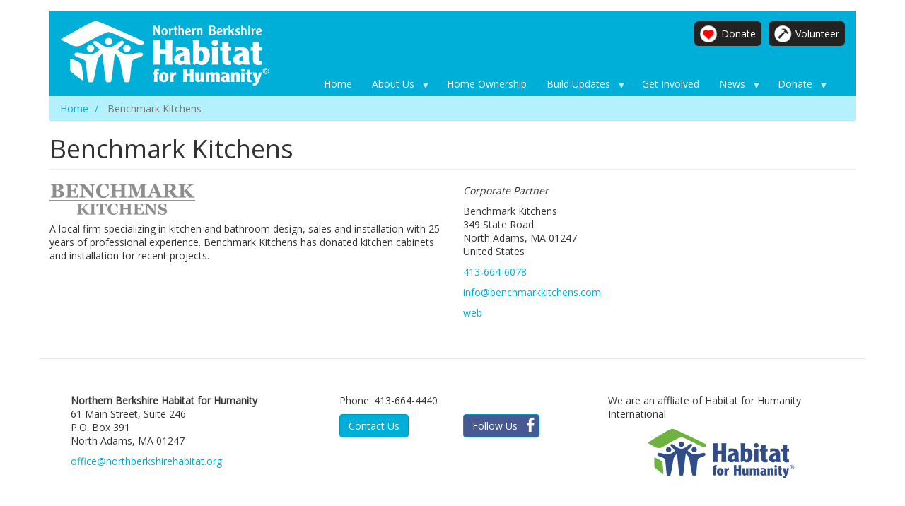

--- FILE ---
content_type: text/html; charset=UTF-8
request_url: http://northberkshirehabitat.org/index.php/partner/benchmark-kitchens
body_size: 7704
content:


<!-- THEME DEBUG -->
<!-- THEME HOOK: 'html' -->
<!-- FILE NAME SUGGESTIONS:
   * html--node--35.html.twig
   * html--node--%.html.twig
   * html--node.html.twig
   x html.html.twig
-->
<!-- BEGIN OUTPUT from 'themes/nbhh/templates/html.html.twig' -->
<!DOCTYPE html>
<html  lang="en" dir="ltr" prefix="content: http://purl.org/rss/1.0/modules/content/  dc: http://purl.org/dc/terms/  foaf: http://xmlns.com/foaf/0.1/  og: http://ogp.me/ns#  rdfs: http://www.w3.org/2000/01/rdf-schema#  schema: http://schema.org/  sioc: http://rdfs.org/sioc/ns#  sioct: http://rdfs.org/sioc/types#  skos: http://www.w3.org/2004/02/skos/core#  xsd: http://www.w3.org/2001/XMLSchema# ">
  <head>
    <meta charset="utf-8" />
<meta name="Generator" content="Drupal 8 (https://www.drupal.org)" />
<meta name="MobileOptimized" content="width" />
<meta name="HandheldFriendly" content="true" />
<meta name="viewport" content="width=device-width, initial-scale=1.0" />
<link rel="shortcut icon" href="/themes/nbhh/favicon.ico" type="image/vnd.microsoft.icon" />
<link rel="canonical" href="http://northberkshirehabitat.org/index.php/partner/benchmark-kitchens" />
<link rel="shortlink" href="http://northberkshirehabitat.org/index.php/node/35" />
<link rel="revision" href="http://northberkshirehabitat.org/index.php/partner/benchmark-kitchens" />

    <title>Benchmark Kitchens | Northern Berkshire Habitat for Humanity</title>
    <link rel="stylesheet" media="all" href="/sites/default/files/css/css_Wp-A7hw6zhVRnBjTLzYRaVMA2orYPI9EXkOAhjS3__o.css" />
<link rel="stylesheet" media="all" href="/sites/default/files/css/css_FqSBy4PUuEEc6laI-G8TRfeX2dNrdqTftv2-2aOsXYw.css" />
<link rel="stylesheet" media="all" href="//fonts.googleapis.com/css?family=Open+Sans" />

    
<!--[if lte IE 8]>
<script src="/sites/default/files/js/js_VtafjXmRvoUgAzqzYTA3Wrjkx9wcWhjP0G4ZnnqRamA.js"></script>
<![endif]-->
<script src="https://use.fontawesome.com/releases/v5.5.0/js/all.js" defer crossorigin="anonymous"></script>
<script src="https://use.fontawesome.com/releases/v5.5.0/js/v4-shims.js" defer crossorigin="anonymous"></script>

  </head>
  <body class="path-node page-node-type-sponsor has-glyphicons">
  <div id="fb-root"></div>
  <script async defer crossorigin="anonymous" src="https://connect.facebook.net/en_US/sdk.js#xfbml=1&version=v4.0"></script>
    <a href="#main-content" class="visually-hidden focusable skip-link">
      Skip to main content
    </a>
    
    

<!-- THEME DEBUG -->
<!-- THEME HOOK: 'off_canvas_page_wrapper' -->
<!-- BEGIN OUTPUT from 'core/modules/system/templates/off-canvas-page-wrapper.html.twig' -->
  <div class="dialog-off-canvas-main-canvas" data-off-canvas-main-canvas>
    

<!-- THEME DEBUG -->
<!-- THEME HOOK: 'page' -->
<!-- FILE NAME SUGGESTIONS:
   * page--node--35.html.twig
   * page--node--%.html.twig
   * page--node.html.twig
   x page.html.twig
-->
<!-- BEGIN OUTPUT from 'themes/nbhh/templates/page.html.twig' -->

          <header class="navbar navbar-default container" id="navbar" role="banner">
              <div id="header-main">
                                <div id="header1">

<!-- THEME DEBUG -->
<!-- THEME HOOK: 'region' -->
<!-- FILE NAME SUGGESTIONS:
   * region--logo.html.twig
   x region.html.twig
-->
<!-- BEGIN OUTPUT from 'themes/contrib/bootstrap/templates/system/region.html.twig' -->
  <div class="region region-logo">
    

<!-- THEME DEBUG -->
<!-- THEME HOOK: 'block' -->
<!-- FILE NAME SUGGESTIONS:
   * block--nbhh-branding.html.twig
   x block--system-branding-block.html.twig
   * block--system.html.twig
   * block.html.twig
-->
<!-- BEGIN OUTPUT from 'themes/nbhh/templates/block--system-branding-block.html.twig' -->
      <a class="logo navbar-btn" href="/" title="Home" rel="home">
      <img src="/themes/nbhh/images/LOGO.png" alt="Home" />
    </a>
      
<!-- END OUTPUT from 'themes/nbhh/templates/block--system-branding-block.html.twig' -->


  </div>

<!-- END OUTPUT from 'themes/contrib/bootstrap/templates/system/region.html.twig' -->

</div>
                    <div id="header2">
                                                  <div id="header-call-to-action" class="header call-to-action">

<!-- THEME DEBUG -->
<!-- THEME HOOK: 'region' -->
<!-- FILE NAME SUGGESTIONS:
   * region--call-to-action.html.twig
   x region.html.twig
-->
<!-- BEGIN OUTPUT from 'themes/contrib/bootstrap/templates/system/region.html.twig' -->
  <div class="region region-call-to-action">
    

<!-- THEME DEBUG -->
<!-- THEME HOOK: 'block' -->
<!-- FILE NAME SUGGESTIONS:
   * block--callstoaction.html.twig
   * block--system-menu-block--calls-to-action.html.twig
   x block--system-menu-block.html.twig
   * block--system.html.twig
   * block.html.twig
-->
<!-- BEGIN OUTPUT from 'core/modules/system/templates/block--system-menu-block.html.twig' -->
<nav role="navigation" aria-labelledby="block-callstoaction-menu" id="block-callstoaction">
            
  <h2 class="visually-hidden" id="block-callstoaction-menu">Calls to action</h2>
  

        

<!-- THEME DEBUG -->
<!-- THEME HOOK: 'menu__calls_to_action' -->
<!-- FILE NAME SUGGESTIONS:
   x menu--calls-to-action.html.twig
   x menu--calls-to-action.html.twig
   * menu.html.twig
-->
<!-- BEGIN OUTPUT from 'themes/nbhh/templates/menu--calls-to-action.html.twig' -->


                       <div class="o-menu c-menu-calls-to-action">                                       <div class="c-menu-calls-to-action__item donate">                <a href="/donate" title="Donate using our secure online donation form, or via mail." class="c-menu-calls-to-action__link" data-drupal-link-system-path="node/18">Donate</a>
              </div>
                                  <div class="c-menu-calls-to-action__item volunteer">                <a href="/get-involved" class="c-menu-calls-to-action__link" data-drupal-link-system-path="node/2">Volunteer</a>
              </div>
          <div class="c-menu-calls-to-action__item">
        <button type="button" class="navbar-toggle" data-toggle="collapse" data-target="#navbar-collapse">
          <span class="sr-only">Toggle navigation</span>
          <span class="icon-bar"></span>
          <span class="icon-bar"></span>
          <span class="icon-bar"></span>
        </button>
      </div>
    </ul>
   

<!-- END OUTPUT from 'themes/nbhh/templates/menu--calls-to-action.html.twig' -->


  </nav>

<!-- END OUTPUT from 'core/modules/system/templates/block--system-menu-block.html.twig' -->


  </div>

<!-- END OUTPUT from 'themes/contrib/bootstrap/templates/system/region.html.twig' -->

</div>
                                                                                                                                                            </div>
          </div>
                                    <div id="navbar-collapse" class="navbar-collapse collapse">
            

<!-- THEME DEBUG -->
<!-- THEME HOOK: 'region' -->
<!-- FILE NAME SUGGESTIONS:
   * region--navigation-collapsible.html.twig
   x region.html.twig
-->
<!-- BEGIN OUTPUT from 'themes/contrib/bootstrap/templates/system/region.html.twig' -->
  <div class="region region-navigation-collapsible">
    

<!-- THEME DEBUG -->
<!-- THEME HOOK: 'block' -->
<!-- FILE NAME SUGGESTIONS:
   * block--mainnavigation.html.twig
   * block--superfish--main.html.twig
   * block--superfish.html.twig
   x block.html.twig
-->
<!-- BEGIN OUTPUT from 'themes/contrib/bootstrap/templates/block/block.html.twig' -->
<section id="block-mainnavigation" class="block block-superfish block-superfishmain clearfix">
  
    

      

<!-- THEME DEBUG -->
<!-- THEME HOOK: 'superfish' -->
<!-- BEGIN OUTPUT from 'modules/contrib/superfish/templates/superfish.html.twig' -->

<ul id="superfish-main" class="menu sf-menu sf-main sf-horizontal sf-style-black">
  

<!-- THEME DEBUG -->
<!-- THEME HOOK: 'superfish_menu_items' -->
<!-- BEGIN OUTPUT from 'modules/contrib/superfish/templates/superfish-menu-items.html.twig' -->

<li id="main-standardfront-page" class="sf-depth-1 sf-no-children"><a href="/index.php/" class="sf-depth-1">Home</a></li><li id="main-menu-link-content2b5e88c4-0a68-4b65-bc53-ec6c06244cc3" class="sf-depth-1 menuparent"><a href="/index.php/basic-page/about-us" class="sf-depth-1 menuparent">About Us</a><ul><!-- THEME DEBUG --><!-- THEME HOOK: 'superfish_menu_items' --><!-- BEGIN OUTPUT from 'modules/contrib/superfish/templates/superfish-menu-items.html.twig' --><li id="main-menu-link-content005428b7-7497-434a-8d06-03aab09fc7d2" class="sf-depth-2 sf-no-children"><a href="/index.php/basic-page/who-we-are" class="sf-depth-2">Who We Are</a></li><li id="main-menu-link-contentf666f05b-da42-4bed-b423-a29058069538" class="sf-depth-2 sf-no-children"><a href="/index.php/sponsors" class="sf-depth-2">Sponsor Gallery</a></li><li id="main-menu-link-content5d0b19f1-7799-40bf-a449-442c682795d4" class="sf-depth-2 sf-no-children"><a href="/index.php/contact" class="sf-depth-2">Contact</a></li><!-- END OUTPUT from 'modules/contrib/superfish/templates/superfish-menu-items.html.twig' --></ul></li><li id="main-menu-link-content91033212-4805-4a44-b625-eb6b9daaa16a" class="sf-depth-1 sf-no-children"><a href="/index.php/home-ownership" class="sf-depth-1">Home Ownership</a></li><li id="main-menu-link-contente87b2dbd-b082-4a27-9665-d7084f56474c" class="sf-depth-1 menuparent"><a href="/index.php/build-updates" class="sf-depth-1 menuparent">Build Updates</a><ul><!-- THEME DEBUG --><!-- THEME HOOK: 'superfish_menu_items' --><!-- BEGIN OUTPUT from 'modules/contrib/superfish/templates/superfish-menu-items.html.twig' --><li id="main-menu-link-content1416f4ba-fa9d-4e4f-a100-e85f9b4c49d7" class="sf-depth-2 sf-no-children"><a href="/index.php/projects" class="sf-depth-2">Other Projects</a></li><!-- END OUTPUT from 'modules/contrib/superfish/templates/superfish-menu-items.html.twig' --></ul></li><li id="main-menu-link-content6916b30c-a7b9-4b0e-baf0-9ab095ad2d9a" class="sf-depth-1 sf-no-children"><a href="/index.php/get-involved" class="sf-depth-1">Get Involved</a></li><li id="main-menu-link-contentaeeeab87-4989-4342-bd6f-c095dd66834e" class="sf-depth-1 menuparent"><a href="/index.php/news" class="sf-depth-1 menuparent">News</a><ul><!-- THEME DEBUG --><!-- THEME HOOK: 'superfish_menu_items' --><!-- BEGIN OUTPUT from 'modules/contrib/superfish/templates/superfish-menu-items.html.twig' --><li id="main-menu-link-content9ba2c523-5024-4e5c-8af7-aac145ce501f" class="sf-depth-2 sf-no-children"><a href="/index.php/events" class="sf-depth-2">Upcoming Events</a></li><!-- END OUTPUT from 'modules/contrib/superfish/templates/superfish-menu-items.html.twig' --></ul></li><li id="main-menu-link-content1603c455-83c9-4ea3-ba1f-7f2a9e764c6d" class="sf-depth-1 menuparent"><a href="/index.php/donate" class="sf-depth-1 menuparent">Donate</a><ul><!-- THEME DEBUG --><!-- THEME HOOK: 'superfish_menu_items' --><!-- BEGIN OUTPUT from 'modules/contrib/superfish/templates/superfish-menu-items.html.twig' --><li id="main-menu-link-contentcaaaf417-e9ee-4ce4-83a1-3bfa87311c83" class="sf-depth-2 sf-no-children"><a href="https://www.cardonationwizard.com/habitat-for-humanity/donate/donate-a-car-build-a-home-in-your-local-community.html?c1=zAffiliate&amp;source=habitat_cape_cod&amp;kw=button" class="sf-depth-2 sf-external">Donate a Car</a></li><!-- END OUTPUT from 'modules/contrib/superfish/templates/superfish-menu-items.html.twig' --></ul></li>
<!-- END OUTPUT from 'modules/contrib/superfish/templates/superfish-menu-items.html.twig' -->


</ul>

<!-- END OUTPUT from 'modules/contrib/superfish/templates/superfish.html.twig' -->


  </section>


<!-- END OUTPUT from 'themes/contrib/bootstrap/templates/block/block.html.twig' -->


  </div>

<!-- END OUTPUT from 'themes/contrib/bootstrap/templates/system/region.html.twig' -->


          </div>
        

                    </header>
  

  <div role="main" class="main-container container js-quickedit-main-content">
    <div class="row">

                              <div class="col-sm-12" role="heading">
            

<!-- THEME DEBUG -->
<!-- THEME HOOK: 'region' -->
<!-- FILE NAME SUGGESTIONS:
   * region--header.html.twig
   x region.html.twig
-->
<!-- BEGIN OUTPUT from 'themes/contrib/bootstrap/templates/system/region.html.twig' -->
  <div class="region region-header">
    

<!-- THEME DEBUG -->
<!-- THEME HOOK: 'block' -->
<!-- FILE NAME SUGGESTIONS:
   * block--nbhh-breadcrumbs.html.twig
   * block--system-breadcrumb-block.html.twig
   x block--system.html.twig
   * block.html.twig
-->
<!-- BEGIN OUTPUT from 'themes/contrib/bootstrap/templates/block/block--system.html.twig' -->
  

<!-- THEME DEBUG -->
<!-- THEME HOOK: 'breadcrumb' -->
<!-- BEGIN OUTPUT from 'themes/contrib/bootstrap/templates/system/breadcrumb.html.twig' -->
  <ol class="breadcrumb">
          <li >
                  <a href="/index.php/">Home</a>
              </li>
          <li  class="active">
                  Benchmark Kitchens
              </li>
      </ol>

<!-- END OUTPUT from 'themes/contrib/bootstrap/templates/system/breadcrumb.html.twig' -->



<!-- END OUTPUT from 'themes/contrib/bootstrap/templates/block/block--system.html.twig' -->



<!-- THEME DEBUG -->
<!-- THEME HOOK: 'block' -->
<!-- FILE NAME SUGGESTIONS:
   * block--nbhh-messages.html.twig
   x block--system-messages-block.html.twig
   * block--system.html.twig
   * block.html.twig
-->
<!-- BEGIN OUTPUT from 'core/modules/system/templates/block--system-messages-block.html.twig' -->
<div data-drupal-messages-fallback class="hidden"></div>

<!-- END OUTPUT from 'core/modules/system/templates/block--system-messages-block.html.twig' -->



<!-- THEME DEBUG -->
<!-- THEME HOOK: 'block' -->
<!-- FILE NAME SUGGESTIONS:
   * block--nbhh-page-title.html.twig
   x block--page-title-block.html.twig
   * block--core.html.twig
   * block.html.twig
-->
<!-- BEGIN OUTPUT from 'themes/contrib/bootstrap/templates/block/block--page-title-block.html.twig' -->
  

<!-- THEME DEBUG -->
<!-- THEME HOOK: 'page_title' -->
<!-- BEGIN OUTPUT from 'themes/contrib/bootstrap/templates/system/page-title.html.twig' -->
  <h1 class="page-header">

<!-- THEME DEBUG -->
<!-- THEME HOOK: 'field' -->
<!-- FILE NAME SUGGESTIONS:
   * field--default--node--title--sponsor.html.twig
   * field--default--node--sponsor.html.twig
   * field--default--node--title.html.twig
   * field--default--title--sponsor.html.twig
   * field--default--sponsor.html.twig
   * field--default--title.html.twig
   * field--default.html.twig
   * field--theme-ds-field-default.html.twig
   * field--node--title--sponsor.html.twig
   x field--node--title.html.twig
   * field--node--sponsor.html.twig
   * field--title.html.twig
   * field--string.html.twig
   * field.html.twig
-->
<!-- BEGIN OUTPUT from 'core/modules/node/templates/field--node--title.html.twig' -->
<span>Benchmark Kitchens</span>

<!-- END OUTPUT from 'core/modules/node/templates/field--node--title.html.twig' -->

</h1>

<!-- END OUTPUT from 'themes/contrib/bootstrap/templates/system/page-title.html.twig' -->



<!-- END OUTPUT from 'themes/contrib/bootstrap/templates/block/block--page-title-block.html.twig' -->


  </div>

<!-- END OUTPUT from 'themes/contrib/bootstrap/templates/system/region.html.twig' -->


          </div>
              
            
                  <section class="col-sm-12">

                
                                      

<!-- THEME DEBUG -->
<!-- THEME HOOK: 'region' -->
<!-- FILE NAME SUGGESTIONS:
   * region--help.html.twig
   x region.html.twig
-->
<!-- BEGIN OUTPUT from 'themes/contrib/bootstrap/templates/system/region.html.twig' -->

<!-- END OUTPUT from 'themes/contrib/bootstrap/templates/system/region.html.twig' -->


                  
                          <a id="main-content"></a>
          

<!-- THEME DEBUG -->
<!-- THEME HOOK: 'region' -->
<!-- FILE NAME SUGGESTIONS:
   * region--content.html.twig
   x region.html.twig
-->
<!-- BEGIN OUTPUT from 'themes/contrib/bootstrap/templates/system/region.html.twig' -->
  <div class="region region-content">
    

<!-- THEME DEBUG -->
<!-- THEME HOOK: 'block' -->
<!-- FILE NAME SUGGESTIONS:
   * block--nbhh-content.html.twig
   * block--system-main-block.html.twig
   x block--system.html.twig
   * block.html.twig
-->
<!-- BEGIN OUTPUT from 'themes/contrib/bootstrap/templates/block/block--system.html.twig' -->
  

<!-- THEME DEBUG -->
<!-- THEME HOOK: 'ds_entity_view' -->
<!-- BEGIN OUTPUT from 'modules/contrib/ds/templates/ds-entity-view.html.twig' -->


<!-- THEME DEBUG -->
<!-- THEME HOOK: 'bs_2col' -->
<!-- FILE NAME SUGGESTIONS:
   * bs-2col--node--35.html.twig
   * bs-2col--node-sponsor-full.html.twig
   * bs-2col--node-sponsor.html.twig
   * bs-2col--node-full.html.twig
   * bs-2col--node.html.twig
   x bs-2col.html.twig
   x bs-2col.html.twig
-->
<!-- BEGIN OUTPUT from 'modules/contrib/bootstrap_layouts/templates/3.0.0/bs-2col.html.twig' -->
<div data-history-node-id="35" class="row bs-2col node node--type-sponsor node--view-mode-full">
  

    <div class="col-xs-12 col-sm-6 bs-region bs-region--left">
    

<!-- THEME DEBUG -->
<!-- THEME HOOK: 'field' -->
<!-- FILE NAME SUGGESTIONS:
   * field--default--node--field-logo--sponsor.html.twig
   * field--default--node--sponsor.html.twig
   * field--default--node--field-logo.html.twig
   * field--default--field-logo--sponsor.html.twig
   * field--default--sponsor.html.twig
   * field--default--field-logo.html.twig
   * field--default.html.twig
   * field--theme-ds-field-default.html.twig
   * field--node--field-logo--sponsor.html.twig
   * field--node--field-logo.html.twig
   * field--node--sponsor.html.twig
   * field--field-logo.html.twig
   * field--image.html.twig
   x field.html.twig
-->
<!-- BEGIN OUTPUT from 'themes/contrib/bootstrap/templates/field/field.html.twig' -->

      <div class="field field--name-field-logo field--type-image field--label-hidden field--items">
              <div class="field--item">

<!-- THEME DEBUG -->
<!-- THEME HOOK: 'image_formatter' -->
<!-- BEGIN OUTPUT from 'core/modules/image/templates/image-formatter.html.twig' -->
  

<!-- THEME DEBUG -->
<!-- THEME HOOK: 'image_style' -->
<!-- BEGIN OUTPUT from 'core/modules/image/templates/image-style.html.twig' -->


<!-- THEME DEBUG -->
<!-- THEME HOOK: 'image' -->
<!-- BEGIN OUTPUT from 'themes/contrib/bootstrap/templates/system/image.html.twig' -->
<img src="/sites/default/files/styles/max_325x325/public/2019-02/logo.png?itok=J15RQRU-" width="206" height="44" alt="" typeof="foaf:Image" class="img-responsive" />

<!-- END OUTPUT from 'themes/contrib/bootstrap/templates/system/image.html.twig' -->



<!-- END OUTPUT from 'core/modules/image/templates/image-style.html.twig' -->



<!-- END OUTPUT from 'core/modules/image/templates/image-formatter.html.twig' -->

</div>
          </div>
  
<!-- END OUTPUT from 'themes/contrib/bootstrap/templates/field/field.html.twig' -->



<!-- THEME DEBUG -->
<!-- THEME HOOK: 'field' -->
<!-- FILE NAME SUGGESTIONS:
   * field--default--node--body--sponsor.html.twig
   * field--default--node--sponsor.html.twig
   * field--default--node--body.html.twig
   * field--default--body--sponsor.html.twig
   * field--default--sponsor.html.twig
   * field--default--body.html.twig
   * field--default.html.twig
   * field--theme-ds-field-default.html.twig
   * field--node--body--sponsor.html.twig
   * field--node--body.html.twig
   * field--node--sponsor.html.twig
   * field--body.html.twig
   * field--text-with-summary.html.twig
   x field.html.twig
-->
<!-- BEGIN OUTPUT from 'themes/contrib/bootstrap/templates/field/field.html.twig' -->

            <div class="field field--name-body field--type-text-with-summary field--label-hidden field--item"><p>A local firm specializing in kitchen and bathroom design, sales and installation with 25 years of professional experience. Benchmark Kitchens has donated kitchen cabinets and installation for recent projects.</p>
</div>
      
<!-- END OUTPUT from 'themes/contrib/bootstrap/templates/field/field.html.twig' -->


  </div>
  
    <div class="col-xs-12 col-sm-6 bs-region bs-region--right">
    

<!-- THEME DEBUG -->
<!-- THEME HOOK: 'field' -->
<!-- FILE NAME SUGGESTIONS:
   * field--default--node--field-supporter-type--sponsor.html.twig
   * field--default--node--sponsor.html.twig
   * field--default--node--field-supporter-type.html.twig
   * field--default--field-supporter-type--sponsor.html.twig
   * field--default--sponsor.html.twig
   * field--default--field-supporter-type.html.twig
   * field--default.html.twig
   * field--theme-ds-field-default.html.twig
   * field--node--field-supporter-type--sponsor.html.twig
   * field--node--field-supporter-type.html.twig
   * field--node--sponsor.html.twig
   * field--field-supporter-type.html.twig
   * field--entity-reference.html.twig
   x field.html.twig
-->
<!-- BEGIN OUTPUT from 'themes/contrib/bootstrap/templates/field/field.html.twig' -->

      <div class="field field--name-field-supporter-type field--type-entity-reference field--label-hidden field--items">
              <div class="field--item">Corporate Partner</div>
          </div>
  
<!-- END OUTPUT from 'themes/contrib/bootstrap/templates/field/field.html.twig' -->



<!-- THEME DEBUG -->
<!-- THEME HOOK: 'field' -->
<!-- FILE NAME SUGGESTIONS:
   * field--default--node--field-address--sponsor.html.twig
   * field--default--node--sponsor.html.twig
   * field--default--node--field-address.html.twig
   * field--default--field-address--sponsor.html.twig
   * field--default--sponsor.html.twig
   * field--default--field-address.html.twig
   * field--default.html.twig
   * field--theme-ds-field-default.html.twig
   * field--node--field-address--sponsor.html.twig
   * field--node--field-address.html.twig
   * field--node--sponsor.html.twig
   * field--field-address.html.twig
   * field--address.html.twig
   x field.html.twig
-->
<!-- BEGIN OUTPUT from 'themes/contrib/bootstrap/templates/field/field.html.twig' -->

            <div class="field field--name-field-address field--type-address field--label-hidden field--item"><p class="address" translate="no"><span class="organization">Benchmark Kitchens</span><br>
<span class="address-line1">349 State Road</span><br>
<span class="locality">North Adams</span>, <span class="administrative-area">MA</span> <span class="postal-code">01247</span><br>
<span class="country">United States</span></p></div>
      
<!-- END OUTPUT from 'themes/contrib/bootstrap/templates/field/field.html.twig' -->



<!-- THEME DEBUG -->
<!-- THEME HOOK: 'field' -->
<!-- FILE NAME SUGGESTIONS:
   * field--default--node--field-phone--sponsor.html.twig
   * field--default--node--sponsor.html.twig
   * field--default--node--field-phone.html.twig
   * field--default--field-phone--sponsor.html.twig
   * field--default--sponsor.html.twig
   * field--default--field-phone.html.twig
   * field--default.html.twig
   * field--theme-ds-field-default.html.twig
   * field--node--field-phone--sponsor.html.twig
   * field--node--field-phone.html.twig
   * field--node--sponsor.html.twig
   * field--field-phone.html.twig
   * field--telephone.html.twig
   x field.html.twig
-->
<!-- BEGIN OUTPUT from 'themes/contrib/bootstrap/templates/field/field.html.twig' -->

      <div class="field field--name-field-phone field--type-telephone field--label-hidden field--items">
              <div class="field--item"><a href="tel:413-664-6078">413-664-6078</a></div>
          </div>
  
<!-- END OUTPUT from 'themes/contrib/bootstrap/templates/field/field.html.twig' -->



<!-- THEME DEBUG -->
<!-- THEME HOOK: 'field' -->
<!-- FILE NAME SUGGESTIONS:
   * field--default--node--field-email--sponsor.html.twig
   * field--default--node--sponsor.html.twig
   * field--default--node--field-email.html.twig
   * field--default--field-email--sponsor.html.twig
   * field--default--sponsor.html.twig
   * field--default--field-email.html.twig
   * field--default.html.twig
   * field--theme-ds-field-default.html.twig
   * field--node--field-email--sponsor.html.twig
   * field--node--field-email.html.twig
   * field--node--sponsor.html.twig
   * field--field-email.html.twig
   * field--email.html.twig
   x field.html.twig
-->
<!-- BEGIN OUTPUT from 'themes/contrib/bootstrap/templates/field/field.html.twig' -->

            <div class="field field--name-field-email field--type-email field--label-hidden field--item"><a href="mailto:info@benchmarkkitchens.com">info@benchmarkkitchens.com</a></div>
      
<!-- END OUTPUT from 'themes/contrib/bootstrap/templates/field/field.html.twig' -->



<!-- THEME DEBUG -->
<!-- THEME HOOK: 'links__node' -->
<!-- FILE NAME SUGGESTIONS:
   * links--node.html.twig
   x links.html.twig
-->
<!-- BEGIN OUTPUT from 'themes/contrib/bootstrap/templates/system/links.html.twig' -->

<!-- END OUTPUT from 'themes/contrib/bootstrap/templates/system/links.html.twig' -->



<!-- THEME DEBUG -->
<!-- THEME HOOK: 'field' -->
<!-- FILE NAME SUGGESTIONS:
   * field--default--node--field-links--sponsor.html.twig
   * field--default--node--sponsor.html.twig
   * field--default--node--field-links.html.twig
   * field--default--field-links--sponsor.html.twig
   * field--default--sponsor.html.twig
   * field--default--field-links.html.twig
   * field--default.html.twig
   * field--theme-ds-field-default.html.twig
   * field--node--field-links--sponsor.html.twig
   * field--node--field-links.html.twig
   * field--node--sponsor.html.twig
   * field--field-links.html.twig
   * field--link.html.twig
   x field.html.twig
-->
<!-- BEGIN OUTPUT from 'themes/contrib/bootstrap/templates/field/field.html.twig' -->

      <div class="field field--name-field-links field--type-link field--label-hidden field--items">
              <div class="field--item"><a href="https://benchmarkkitchens.com/">web</a></div>
          </div>
  
<!-- END OUTPUT from 'themes/contrib/bootstrap/templates/field/field.html.twig' -->


  </div>
  
</div>

<!-- END OUTPUT from 'modules/contrib/bootstrap_layouts/templates/3.0.0/bs-2col.html.twig' -->



<!-- END OUTPUT from 'modules/contrib/ds/templates/ds-entity-view.html.twig' -->



<!-- END OUTPUT from 'themes/contrib/bootstrap/templates/block/block--system.html.twig' -->


  </div>

<!-- END OUTPUT from 'themes/contrib/bootstrap/templates/system/region.html.twig' -->


              </section>

                </div>
  </div>

      <footer class="footer container" role="contentinfo">
      

<!-- THEME DEBUG -->
<!-- THEME HOOK: 'region' -->
<!-- FILE NAME SUGGESTIONS:
   * region--footer.html.twig
   x region.html.twig
-->
<!-- BEGIN OUTPUT from 'themes/contrib/bootstrap/templates/system/region.html.twig' -->
  <div class="region region-footer">
    

<!-- THEME DEBUG -->
<!-- THEME HOOK: 'block' -->
<!-- FILE NAME SUGGESTIONS:
   * block--footer.html.twig
   * block--block-content--a2cae251-50ef-4b13-8b8b-d4bd8ed6baf5.html.twig
   x block--bundle--three-column.html.twig
   * block--block-content.html.twig
   * block.html.twig
-->
<!-- BEGIN OUTPUT from 'themes/nbhh/templates/block--bundle--three-column.html.twig' -->
<div id="block-footer">
  
    
      

<!-- THEME DEBUG -->
<!-- THEME HOOK: 'field' -->
<!-- FILE NAME SUGGESTIONS:
   * field--block-content--field-l--three-column.html.twig
   * field--block-content--field-l.html.twig
   x field--block-content--three-column.html.twig
   * field--field-l.html.twig
   * field--entity-reference-revisions.html.twig
   * field.html.twig
-->
<!-- BEGIN OUTPUT from 'themes/nbhh/templates/field--block-content--three-column.html.twig' -->

      <div class="field field--name-field-l field--type-entity-reference-revisions field--label-hidden col-xs-12 col-sm-4 field--items">
              <div class="field--item">

<!-- THEME DEBUG -->
<!-- THEME HOOK: 'paragraph' -->
<!-- FILE NAME SUGGESTIONS:
   * paragraph--simple--fixed.html.twig
   * paragraph--simple.html.twig
   * paragraph--fixed.html.twig
   x paragraph.html.twig
-->
<!-- BEGIN OUTPUT from 'themes/nbhh/templates/paragraph.html.twig' -->
  <div class="paragraph clearfix paragraph--type--simple paragraph--view-mode--fixed">
          

<!-- THEME DEBUG -->
<!-- THEME HOOK: 'field_group_html_element' -->
<!-- FILE NAME SUGGESTIONS:
   * field-group-html-element--paragraph--simple--group-xs12wrapper.html.twig
   * field-group-html-element--paragraph--simple--div.html.twig
   * field-group-html-element--paragraph--group-xs12wrapper.html.twig
   * field-group-html-element--paragraph--simple.html.twig
   * field-group-html-element--paragraph--div.html.twig
   * field-group-html-element--group-xs12wrapper.html.twig
   * field-group-html-element--simple.html.twig
   * field-group-html-element--paragraph.html.twig
   * field-group-html-element--div.html.twig
   x field-group-html-element.html.twig
-->
<!-- BEGIN OUTPUT from 'modules/contrib/field_group/templates/field-group-html-element.html.twig' -->

<div  class="col-xs-12">
      

<!-- THEME DEBUG -->
<!-- THEME HOOK: 'field' -->
<!-- FILE NAME SUGGESTIONS:
   * field--paragraph--field-body--simple.html.twig
   * field--paragraph--field-body.html.twig
   * field--paragraph--simple.html.twig
   * field--field-body.html.twig
   * field--text-with-summary.html.twig
   x field.html.twig
-->
<!-- BEGIN OUTPUT from 'themes/contrib/bootstrap/templates/field/field.html.twig' -->

            <div class="field field--name-field-body field--type-text-with-summary field--label-hidden field--item"><p><strong>Northern Berkshire Habitat for Humanity</strong><br />
61 Main Street, Suite 246<br />
P.O. Box 391<br />
North Adams, MA 01247</p>

<p><a href="mailto:office@northberkshirehabitat.org">office@northberkshirehabitat.org</a></p></div>
      
<!-- END OUTPUT from 'themes/contrib/bootstrap/templates/field/field.html.twig' -->


  </div>

<!-- END OUTPUT from 'modules/contrib/field_group/templates/field-group-html-element.html.twig' -->


      </div>

<!-- END OUTPUT from 'themes/nbhh/templates/paragraph.html.twig' -->

</div>
          </div>
  
<!-- END OUTPUT from 'themes/nbhh/templates/field--block-content--three-column.html.twig' -->



<!-- THEME DEBUG -->
<!-- THEME HOOK: 'field' -->
<!-- FILE NAME SUGGESTIONS:
   * field--block-content--field-m--three-column.html.twig
   * field--block-content--field-m.html.twig
   x field--block-content--three-column.html.twig
   * field--field-m.html.twig
   * field--entity-reference-revisions.html.twig
   * field.html.twig
-->
<!-- BEGIN OUTPUT from 'themes/nbhh/templates/field--block-content--three-column.html.twig' -->

      <div class="field field--name-field-m field--type-entity-reference-revisions field--label-hidden col-xs-12 col-sm-4 field--items">
              <div class="field--item">

<!-- THEME DEBUG -->
<!-- THEME HOOK: 'paragraph' -->
<!-- FILE NAME SUGGESTIONS:
   * paragraph--simple--fixed.html.twig
   * paragraph--simple.html.twig
   * paragraph--fixed.html.twig
   x paragraph.html.twig
-->
<!-- BEGIN OUTPUT from 'themes/nbhh/templates/paragraph.html.twig' -->
  <div class="paragraph clearfix paragraph--type--simple paragraph--view-mode--fixed">
          

<!-- THEME DEBUG -->
<!-- THEME HOOK: 'field_group_html_element' -->
<!-- FILE NAME SUGGESTIONS:
   * field-group-html-element--paragraph--simple--group-xs12wrapper.html.twig
   * field-group-html-element--paragraph--simple--div.html.twig
   * field-group-html-element--paragraph--group-xs12wrapper.html.twig
   * field-group-html-element--paragraph--simple.html.twig
   * field-group-html-element--paragraph--div.html.twig
   * field-group-html-element--group-xs12wrapper.html.twig
   * field-group-html-element--simple.html.twig
   * field-group-html-element--paragraph.html.twig
   * field-group-html-element--div.html.twig
   x field-group-html-element.html.twig
-->
<!-- BEGIN OUTPUT from 'modules/contrib/field_group/templates/field-group-html-element.html.twig' -->

<div  class="col-xs-12">
      

<!-- THEME DEBUG -->
<!-- THEME HOOK: 'field' -->
<!-- FILE NAME SUGGESTIONS:
   * field--paragraph--field-body--simple.html.twig
   * field--paragraph--field-body.html.twig
   * field--paragraph--simple.html.twig
   * field--field-body.html.twig
   * field--text-with-summary.html.twig
   x field.html.twig
-->
<!-- BEGIN OUTPUT from 'themes/contrib/bootstrap/templates/field/field.html.twig' -->

            <div class="field field--name-field-body field--type-text-with-summary field--label-hidden field--item"><p>Phone: 413-664-4440<br />
<!--Office hours: 9 -12noon, M - F--></p>

<div class="row contact-facebook">
<div class="col-xs-6 contact"><a alt="Click to be taken to a contact form" class="contact btn btn-primary" href="/contact">Contact Us</a></div>

<div class="col-xs-6 facebook"><a alt="Click to be taken to a contact form" class="facebook btn btn-primary" href="https://www.facebook.com/Northern-Berkshire-Habitat-for-Humanity-141330552598326/" target="_blank">Follow Us</a></div>
</div>
</div>
      
<!-- END OUTPUT from 'themes/contrib/bootstrap/templates/field/field.html.twig' -->


  </div>

<!-- END OUTPUT from 'modules/contrib/field_group/templates/field-group-html-element.html.twig' -->


      </div>

<!-- END OUTPUT from 'themes/nbhh/templates/paragraph.html.twig' -->

</div>
          </div>
  
<!-- END OUTPUT from 'themes/nbhh/templates/field--block-content--three-column.html.twig' -->



<!-- THEME DEBUG -->
<!-- THEME HOOK: 'field' -->
<!-- FILE NAME SUGGESTIONS:
   * field--block-content--field-r--three-column.html.twig
   * field--block-content--field-r.html.twig
   x field--block-content--three-column.html.twig
   * field--field-r.html.twig
   * field--entity-reference-revisions.html.twig
   * field.html.twig
-->
<!-- BEGIN OUTPUT from 'themes/nbhh/templates/field--block-content--three-column.html.twig' -->

      <div class="field field--name-field-r field--type-entity-reference-revisions field--label-hidden col-xs-12 col-sm-4 field--items">
              <div class="field--item">

<!-- THEME DEBUG -->
<!-- THEME HOOK: 'paragraph' -->
<!-- FILE NAME SUGGESTIONS:
   * paragraph--simple--fixed.html.twig
   * paragraph--simple.html.twig
   * paragraph--fixed.html.twig
   x paragraph.html.twig
-->
<!-- BEGIN OUTPUT from 'themes/nbhh/templates/paragraph.html.twig' -->
  <div class="paragraph clearfix paragraph--type--simple paragraph--view-mode--fixed">
          

<!-- THEME DEBUG -->
<!-- THEME HOOK: 'field_group_html_element' -->
<!-- FILE NAME SUGGESTIONS:
   * field-group-html-element--paragraph--simple--group-xs12wrapper.html.twig
   * field-group-html-element--paragraph--simple--div.html.twig
   * field-group-html-element--paragraph--group-xs12wrapper.html.twig
   * field-group-html-element--paragraph--simple.html.twig
   * field-group-html-element--paragraph--div.html.twig
   * field-group-html-element--group-xs12wrapper.html.twig
   * field-group-html-element--simple.html.twig
   * field-group-html-element--paragraph.html.twig
   * field-group-html-element--div.html.twig
   x field-group-html-element.html.twig
-->
<!-- BEGIN OUTPUT from 'modules/contrib/field_group/templates/field-group-html-element.html.twig' -->

<div  class="col-xs-12">
      

<!-- THEME DEBUG -->
<!-- THEME HOOK: 'field' -->
<!-- FILE NAME SUGGESTIONS:
   * field--paragraph--field-body--simple.html.twig
   * field--paragraph--field-body.html.twig
   * field--paragraph--simple.html.twig
   * field--field-body.html.twig
   * field--text-with-summary.html.twig
   x field.html.twig
-->
<!-- BEGIN OUTPUT from 'themes/contrib/bootstrap/templates/field/field.html.twig' -->

            <div class="field field--name-field-body field--type-text-with-summary field--label-hidden field--item"><p>We are an affliate of Habitat for Humanity International</p>
<a href="https://www.habitat.org/"><img alt="Habitat for Humanity International - Click to go to site" data-entity-type="file" data-entity-uuid="04f1c5dc-4920-4aab-8482-55a5da943f55" src="/sites/default/files/inline-images/Habitat_for_humanity.png" class="align-center" /></a></div>
      
<!-- END OUTPUT from 'themes/contrib/bootstrap/templates/field/field.html.twig' -->


  </div>

<!-- END OUTPUT from 'modules/contrib/field_group/templates/field-group-html-element.html.twig' -->


      </div>

<!-- END OUTPUT from 'themes/nbhh/templates/paragraph.html.twig' -->

</div>
          </div>
  
<!-- END OUTPUT from 'themes/nbhh/templates/field--block-content--three-column.html.twig' -->


  </div>

<!-- END OUTPUT from 'themes/nbhh/templates/block--bundle--three-column.html.twig' -->


  </div>

<!-- END OUTPUT from 'themes/contrib/bootstrap/templates/system/region.html.twig' -->


    </footer>
  
<!-- END OUTPUT from 'themes/nbhh/templates/page.html.twig' -->


  </div>

<!-- END OUTPUT from 'core/modules/system/templates/off-canvas-page-wrapper.html.twig' -->


    
    <script type="application/json" data-drupal-selector="drupal-settings-json">{"path":{"baseUrl":"\/index.php\/","scriptPath":null,"pathPrefix":"","currentPath":"node\/35","currentPathIsAdmin":false,"isFront":false,"currentLanguage":"en"},"pluralDelimiter":"\u0003","suppressDeprecationErrors":true,"bootstrap":{"forms_has_error_value_toggle":1,"modal_animation":1,"modal_backdrop":"true","modal_focus_input":1,"modal_keyboard":1,"modal_select_text":1,"modal_show":1,"modal_size":"","popover_enabled":1,"popover_animation":1,"popover_auto_close":1,"popover_container":"body","popover_content":"","popover_delay":"0","popover_html":0,"popover_placement":"right","popover_selector":"","popover_title":"","popover_trigger":"click","tooltip_enabled":1,"tooltip_animation":1,"tooltip_container":"body","tooltip_delay":"0","tooltip_html":0,"tooltip_placement":"auto left","tooltip_selector":"","tooltip_trigger":"hover"},"field_group":{"html_element":{"mode":"default","context":"view","settings":{"id":"","classes":"col-xs-12","element":"div","show_label":false,"label_element":"h3","attributes":"","effect":"none","speed":"fast"}}},"superfish":{"superfish-main":{"id":"superfish-main","sf":{"animation":{"opacity":"show","height":"show"},"speed":"fast"},"plugins":{"supposition":true,"supersubs":true}}},"user":{"uid":0,"permissionsHash":"95fb37d8a17269a9025ad086fab1bc2fe14b11ba9dae7eba07c57d3343649c9f"}}</script>
<script src="/sites/default/files/js/js_v0PmWaq0sZD59pjF_N1_SnbE7dATCXnPB81CqENF4gs.js"></script>

  </body>
</html>

<!-- END OUTPUT from 'themes/nbhh/templates/html.html.twig' -->

